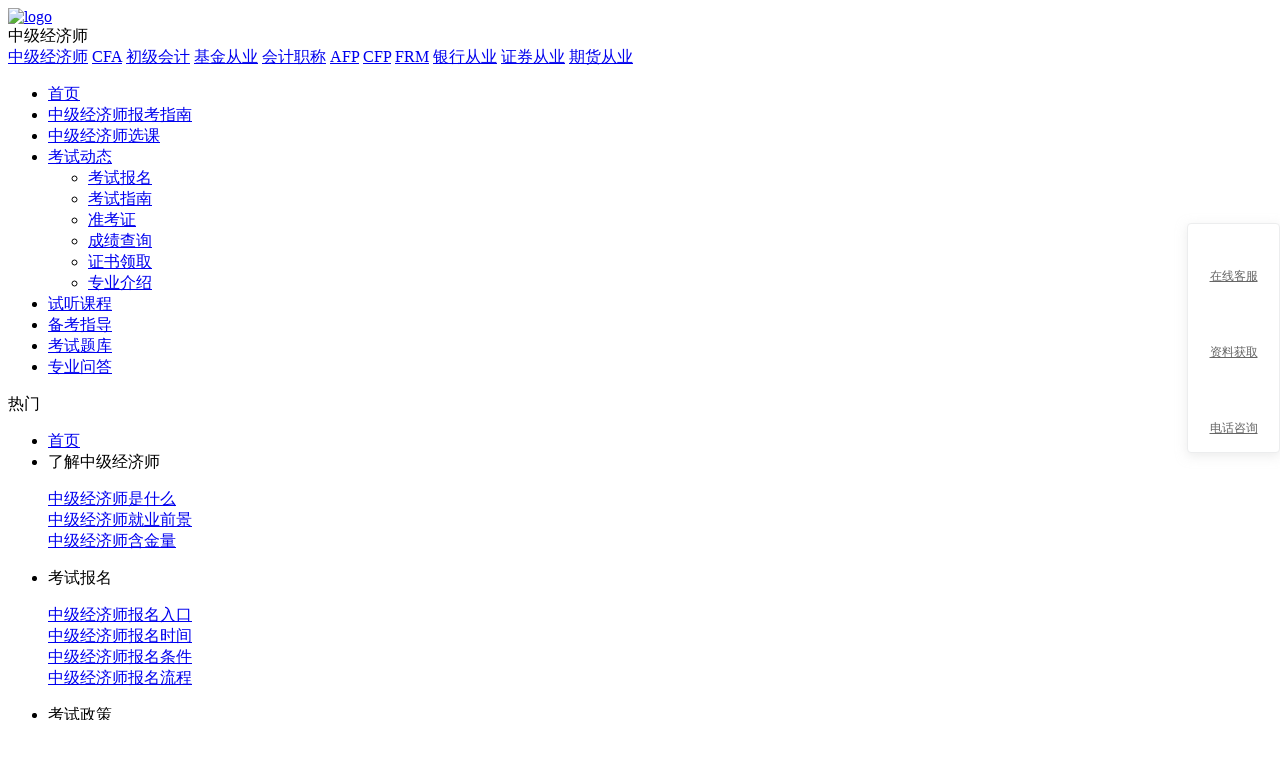

--- FILE ---
content_type: text/html; charset=utf-8
request_url: https://www.huajin.com/jingjishi/bkzn/chaxunshijian.html
body_size: 12455
content:
<!DOCTYPE html>
<html lang="zh-CN">
<head>
    <meta charset="UTF-8">
    <meta http-equiv="X-UA-Compatible" content="IE=edge">
    <meta name="viewport" content="width=device-width, initial-scale=1.0">
    <title>中级经济师成绩查询时间_中级经济师报考指南_华金教育</title>
    <meta name="keywords" content="中级经济师成绩查询时间,中级经济师成绩查询"/>
    <meta name="description" content="2025年度中级经济师考试成绩在考后1-2个月公布，准备参加2025年中级经济师考试的考生们，在考后需耐心等待，华金了解具体成绩查询时间后会第一时间公布。"/>
    <meta http-equiv="Content-Type" content="text/html"/>
    <meta http-equiv="Cache-Control" content="no-transform "/>
    <meta http-equiv="Cache-Control" content="no-siteapp"/>
    <meta name="applicable-device" content="pc,mobile">
    
	<link rel="shortcut icon" href="/img/favicon.ico"/>
    <link rel="bookmark" href="/img/favicon.ico" type="image/x-icon"/>
	<!-- <link rel="stylesheet" href="https://alcdn001.huajin.com/pro/web/front-jingjishi/v1.4.0/stylesheets/reset.css"> -->
	<link rel="stylesheet" href="https://alcdn001.huajin.com/pro/web/front-jingjishi/v1.4.0/stylesheets/topic/common.css">
	<link rel="stylesheet" href="https://alcdn001.huajin.com/pro/web/front-jingjishi/v1.4.0/stylesheets/topic/info.css">
  <link rel="stylesheet" href="https://alcdn001.huajin.com/pro/web/front-jingjishi/v1.4.0/stylesheets/registerModal.css">
<link rel="stylesheet" href="https://alcdn001.huajin.com/pro/web/static/huajinjinkao/captcha/css/verify.css">
   <style>
        table.noBorderTable td,
        table.noBorderTable th,
        table.noBorderTable caption {
            border: 1px dashed #ddd !important
        }

        table {
            margin-bottom: 10px;
            border-collapse: collapse;
            display: table;
        }

        td,
        th {
            padding: 5px 10px;
            border: 1px solid #DDD;
        }

        caption {
            border: 1px dashed #DDD;
            border-bottom: 0;
            padding: 3px;
            text-align: center;
        }

        th {
            border-top: 1px solid #BBB;
            background-color: #F7F7F7;
        }

        table tr.firstRow th {
            border-top-width: 2px;
        }

        .ue-table-interlace-color-single {
            background-color: #fcfcfc;
        }

        .ue-table-interlace-color-double {
            background-color: #f7faff;
        }

        td p {
            margin: 0;
            padding: 0;
        }

        .menu dt a:hover {
            color: rgba(234,66,90,1);
        }

        .detail-qr {
            width: 100%;
        }
        .detail-qr img{
            width: 100%;
            height: 100%;
        }
        .from-div{
          display: flex;
          justify-content:center;
          align-items: center;
          width: 100%;
          margin-bottom: 20px;
        }
        .from-div .form2{
          width: 760px;
          height: 450px;
        }
        .from-div .form-one{
          width: 758px;
          height: 298px;
          margin-top: 125px;
        }
        .from-div .major,
        #phone_2,
        .from-div .verification-code,
        .from-div .register-button{
          width: 433px;
          height: 45px;
        }
        #phone_2{
          outline: none;
          height: 45px;
          border:1px solid #cccccc;
        }
        .from-div .register-button{
          letter-spacing: 8px;
          font-size: 28px;
          height: 54px;
          border-radius: 27px;
        }
        .sideform .reference::before {
        background-image: url(https://alcdn001.huajin.com/pro/web/front-jingjishi/v1.4.0/img/topic/icon_data@2x.png);
        }
        .cube .bk-guide::before {
        background-image: url(https://alcdn001.huajin.com/pro/web/front-jingjishi/v1.4.0/img/topic/icon_data@2x.png);
        }
        .form-box{
            overflow: hidden;
            display: flex;
            align-items: center;
            justify-content: space-between;
            margin-top: 30px;
        }
        .sideform .form2 {
          background: url('https://alcdn001.huajin.com/pro/web/front-jingjishi/v1.4.0/img/normal/form5.png?v=2') no-repeat;
            background-size: contain;
        }
        .sideform .form2{
            height:300px;
        }
        .sideform .form-one{
          width: 300px;
          height: 210px;
          margin-top: 69px;
        }
       
        .sideform .province,
        .sideform .verification-code,
        .sideform .register-button,
        .sideform .major,
        .sideform #phone,.sideform #phone_1{
          width: 213px;
          height: 34px;
          font-size: 12px;
          padding-left: 2px;
        }
        .sideform .register-button{
          font-size: 16px;
          line-height: 26px;
          height: 36px;
        }
        .sideform .verification{
            width: 102px;
            font-size: 12px;
        }
        .sideform .verification-code .btn{
            width: 90px;
            font-size: 12px;
            line-height: 16px;
        }
        .tabGuide td i {
  background-image: url("https://alcdn001.huajin.com/pro/web/front-jingjishi/v1.4.0/img/normal/style.png");
  background-repeat: no-repeat
}

.tabGuide {
  width: 100%;
  background: #dcdcdc;
}

.tabGuide td {
  background: #fff;
  padding: 5px 0;
  text-align: center;
  font-size: 16px;
  /* border: none; */
}
.tabGuide td p{
  font-style: normal;
  font-weight: 400;
  font-size: 16px;
}
.tabGuide td p::before{
 display: none;
}

.tabGuide td i {
  width: 34px;
  height: 34px;
  display: block;
  margin: 0 auto;
}

.tabGuide td i.iA {
  background-position: -40px -80px;
}

.tabGuide td i.iB {
  background-position: -80px -80px;
}

.tabGuide td i.iC {
  background-position: -120px -80px;
}

.tabGuide td i.iD {
  background-position: -160px -80px;
}

.tabGuide td i.iE {
  background-position: 0px -120px;
}

.tabGuide td i.iF {
  background-position: -40px -120px;
}

.tabGuide td i.iG {
  background-position: -80px -120px;
}

.tabGuide td i.iH {
  background-position: -120px -120px;
}

.tabGuide td i.iI {
  background-position: -160px -120px;
}

.tabGuide td p {
  margin-top: 7px;
  margin-bottom: 0px;
}

.tabGuide td p:hover {
  color: red;
}
 /*底部悬浮表单*/
        .bot{
          width: 1900px;
          margin: 0 auto;
          position: fixed;
          z-index: 999;
          right: 0;
          left: 0;
          bottom: 0;
        }
        .bottom_float {
          background: url("../../img/normal/foot-banner-v2.png") no-repeat center;
            height: 140px;
            margin: 0 auto;
            cursor: pointer;
        }
        .bottomSpace {
            /* padding: 60px 0 100px 0; */
            height: auto;
        }
        .close-btn {
            position: absolute;
            right: 60px;
            bottom: 50px;
            cursor: pointer;
            z-index: 22;
            
        }
        .right,.pop-news{
          display:none ;
        }
       

    </style>
    <link rel="stylesheet" href="https://alcdn001.huajin.com/pro/web/front-jingjishi/v1.4.0/stylesheets/topic/commonPcNew.css">
</head>
<body class="bottomSpace">
    
    <!-- 头部 -->
    <!-- 头部 -->
<div class="header bg-white">
  <div class="logo-search">
    <div class="channel-header">
      <a href="https://www.huajin.com/jingjishi/" target="_blank" class="logo" style="height: auto">
        <img src="https://alcdn001.huajin.com/pro/web/front-jingjishi/v1.3.23/img/topic/logo@2x.png" alt="logo"></a>
      <div class="channelDrop">
        <div class="channelList">中级经济师</div>
        <div id="prosub4">
          <div class="gfl1">
            <div class="navbody1">
              <a class="a2" href="https://www.huajin.com/jingjishi/" target="_blank">中级经济师</a>
              <a class="a2" href="https://cfa.huajin.com/" target="_blank">CFA</a>
              <a class="a2" href="https://www.huajin.com/cjkuaiji/" target="_blank">初级会计</a>
              <a class="a2" href="https://jijin.huajin.com/" target="_blank">基金从业</a>
              <a class="a2" href="https://www.huajin.com/category/15-1.html" target="_blank" rel="nofollow">会计职称</a>
              <a class="a2" href="https://www.huajin.com/category/5-1.html" target="_blank" rel="nofollow">AFP</a>
              <a class="a2" href="https://www.huajin.com/category/6-1.html" target="_blank" rel="nofollow">CFP</a>
              <a class="a2" href="https://www.huajin.com/category/7-1.html" target="_blank" rel="nofollow">FRM</a>
              <a class="a2" href="https://www.huajin.com/category/17-1.html" target="_blank" rel="nofollow">银行从业</a>
              <a class="a2" href="https://www.huajin.com/category/13-1.html" target="_blank" rel="nofollow">证券从业</a>
              <a class="a2" href="https://www.huajin.com/category/14-1.html" target="_blank" rel="nofollow">期货从业</a>
            </div>
          </div>
        </div>
      </div>
    </div>
  </div>
</div>

<!-- 顶部导航 -->
<header>
  <div class="main">
    <ul class="nav">
      <li class="active">
        <a href="https://www.huajin.com/jingjishi/">首页</a>
      </li>
      <li>
        <a href="/jingjishi/bkzn.html" target="_blank">中级经济师报考指南</a>
      </li>
      <li>
        <a href="https://huajin.com/category/16-1.html" rel="nofollow" target="_blank">中级经济师选课</a>
      </li>
      <li>
        <a href="javascript:void(0);">考试动态</a>
        <ul class="se-nav">                                               
          <li><a href="/jingjishi/ksbm/" target="_blank">考试报名</a></li>  
          <li><a href="/jingjishi/kszn/" target="_blank">考试指南</a></li>                  
          <li><a href="/jingjishi/zkz/" target="_blank">准考证</a></li>
          <li><a href="/jingjishi/cjcx/"  target="_blank">成绩查询</a></li>                
          <li><a href="/jingjishi/bkzd/zslq/" target="_blank">证书领取</a></li>                
          <li><a href="/jingjishi/zyjs/" target="_blank">专业介绍</a></li>            
        </ul> 
      </li>
      <li>
        <a href="https://www.huajin.com/study/normal.html#/myVideo?goodsId=&courseId=0b77fe4dbda14e85859b28e05bf375b1&wareId=5ff4a3320a674eaf92bc459c86ad1da0&chapterId=1e69564ff2d74ac39cd7ac5e297570e8&chapterName=%E7%AC%AC1%E7%AB%A0%20%E7%A4%BE%E4%BC%9A%E4%B8%BB%E4%B9%89%E5%9F%BA%E6%9C%AC%E7%BB%8F%E6%B5%8E%E5%88%B6%E5%BA%A6" rel="nofollow" target="_blank">试听课程</a>
      </li>
      <li>
        <a href="/jingjishi/bkzd/" target="_blank">备考指导</a>
      </li>
      <li>
        <a href="/jingjishi/stzx/" target="_blank">考试题库</a>
      </li>
      <li>
        <a href="/jingjishi/bkzd/wenda/" target="_blank">专业问答</a>
      </li>
    </ul>
    <div class="fu">热门</div>
  </div>
</header>
    <div class="w-1200 content">
        <div class="aside-left">
            <div class="menu">
                <ul>
                    
                        
                        <li>
                            <a href="/jingjishi/bkzn.html">
                                <span><em class="icon-navs"></em> 首页</span>
                            </a>
                        </li>
                        
                    
                        
                        <li>
                            <span><em class="icon-navs"></em> 了解中级经济师<i class="icon"></i></span>
                            <dl>
                                
                                <dt class="">
                                    <a 
                                    rel="" 
                                    href="/jingjishi/bkzn/shishenme.html">中级经济师是什么</a>
                                </dt>
                                
                                <dt class="">
                                    <a 
                                    rel="" 
                                    href="/jingjishi/bkzn/jiuyeqianjing.html">中级经济师就业前景</a>
                                </dt>
                                
                                <dt class="">
                                    <a 
                                    rel="" 
                                    href="/jingjishi/bkzn/hanjinliang.html">中级经济师含金量</a>
                                </dt>
                                
                            </dl>
                        </li>
                        
                    
                        
                        <li>
                            <span><em class="icon-navs"></em> 考试报名<i class="icon"></i></span>
                            <dl>
                                
                                <dt class="">
                                    <a 
                                    rel="" 
                                    href="/jingjishi/bkzn/baomingrukou.html">中级经济师报名入口</a>
                                </dt>
                                
                                <dt class="">
                                    <a 
                                    rel="" 
                                    href="/jingjishi/news-8929.html">中级经济师报名时间</a>
                                </dt>
                                
                                <dt class="">
                                    <a 
                                    rel="" 
                                    href="/jingjishi/bkzn/baomingtiaojian.html">中级经济师报名条件</a>
                                </dt>
                                
                                <dt class="">
                                    <a 
                                    rel="" 
                                    href="/jingjishi/bkzn/baomingliucheng.html">中级经济师报名流程</a>
                                </dt>
                                
                            </dl>
                        </li>
                        
                    
                        
                        <li>
                            <span><em class="icon-navs"></em> 考试政策<i class="icon"></i></span>
                            <dl>
                                
                                <dt class="">
                                    <a 
                                    rel="" 
                                    href="/jingjishi/bkzn/kaoshishijian.html">中级经济师考试时间 </a>
                                </dt>
                                
                                <dt class="">
                                    <a 
                                    rel="" 
                                    href="/jingjishi/bkzn/kaoshikemu.html">中级经济师考试科目</a>
                                </dt>
                                
                                <dt class="">
                                    <a 
                                    rel="" 
                                    href="/jingjishi/bkzn/kaoshitixing.html">中级经济师考试题型</a>
                                </dt>
                                
                                <dt class="">
                                    <a 
                                    rel="" 
                                    href="/jingjishi/bkzn/kaoshifangshi.html">中级经济师考试方式</a>
                                </dt>
                                
                                <dt class="">
                                    <a 
                                    rel="" 
                                    href="/jingjishi/bkzn/kaoshijiaocai.html">中级经济师考试教材</a>
                                </dt>
                                
                                <dt class="">
                                    <a 
                                    rel="" 
                                    href="/jingjishi/bkzn/kaoshidagang.html">中级经济师考试大纲</a>
                                </dt>
                                
                            </dl>
                        </li>
                        
                    
                        
                        <li>
                            <span><em class="icon-navs"></em> 复习备考<i class="icon"></i></span>
                            <dl>
                                
                                <dt class="">
                                    <a 
                                    rel="" 
                                    href="https://jingjishi.huajin.com/jingjishi/79-80.html">中级经济师名师指导</a>
                                </dt>
                                
                                <dt class="">
                                    <a 
                                    rel="nofollow" 
                                    href="http://www.huajinjinkao.com/zjxintgpc/index.htm">中级经济师辅导课程</a>
                                </dt>
                                
                            </dl>
                        </li>
                        
                    
                        
                        <li>
                            <span><em class="icon-navs"></em> 打印准考证<i class="icon"></i></span>
                            <dl>
                                
                                <dt class="">
                                    <a 
                                    rel="" 
                                    href="/jingjishi/bkzn/dayinrukou.html">中级经济师准考证打印入口</a>
                                </dt>
                                
                                <dt class="">
                                    <a 
                                    rel="" 
                                    href="/jingjishi/bkzn/dayinshijian.html">中级经济师准考证打印时间</a>
                                </dt>
                                
                                <dt class="">
                                    <a 
                                    rel="" 
                                    href="/jingjishi/bkzn/dayinzhuyishixiang.html">中级经济师准考证打印注意事项</a>
                                </dt>
                                
                            </dl>
                        </li>
                        
                    
                        
                        <li>
                            <span><em class="icon-navs"></em> 成绩管理<i class="icon"></i></span>
                            <dl>
                                
                                <dt class="nav-active">
                                    <a 
                                    rel="" 
                                    href="/jingjishi/bkzn/chaxunshijian.html">中级经济师成绩查询时间</a>
                                </dt>
                                
                                <dt class="">
                                    <a 
                                    rel="" 
                                    href="/jingjishi/bkzn/chaxunrukou.html">中级经济师成绩查询入口</a>
                                </dt>
                                
                                <dt class="">
                                    <a 
                                    rel="" 
                                    href="/jingjishi/bkzn/hegebiaozhun.html">中级经济师成绩合格标准</a>
                                </dt>
                                
                                <dt class="">
                                    <a 
                                    rel="" 
                                    href="/jingjishi/bkzn/chengjiguanli.html">中级经济师成绩管理</a>
                                </dt>
                                
                                <dt class="">
                                    <a 
                                    rel="" 
                                    href="/jingjishi/bkzn/chengjifuhe.html">中级经济师成绩复核</a>
                                </dt>
                                
                            </dl>
                        </li>
                        
                    
                        
                        <li>
                            <span><em class="icon-navs"></em> 合格证书<i class="icon"></i></span>
                            <dl>
                                
                                <dt class="">
                                    <a 
                                    rel="" 
                                    href="/jingjishi/bkzn/dianzizhengshuxiazai.html">中级经济师电子证书下载</a>
                                </dt>
                                
                                <dt class="">
                                    <a 
                                    rel="" 
                                    href="/jingjishi/bkzn/zhengshuyangben.html">中级经济师证书样本</a>
                                </dt>
                                
                                <dt class="">
                                    <a 
                                    rel="" 
                                    href="/jingjishi/bkzn/zhengshulingqu.html">中级经济师证书领取</a>
                                </dt>
                                
                            </dl>
                        </li>
                        
                    
                </ul>
            </div>
            <div class="guide">
              <div class="guide-title">
                  <i class="i-left"></i>
                  <span>报考指南</span>
                  <i class="i-right"></i>
              </div>
              <ul class="guide-list">
                
                  <li>
                      <i class="index">1</i>
                      <span class="desp">参加考试</span>
                      <span class="date-desp">2025年11月1日~11月2日</span>
                  </li>
                
                  <li>
                      <i class="index">2</i>
                      <span class="desp">报名时间</span>
                      <span class="date-desp">8月中旬报名</span>
                  </li>
                
                  <li>
                      <i class="index">3</i>
                      <span class="desp">新教材发布</span>
                      <span class="date-desp">预计7月中上旬</span>
                  </li>
                
                  <li>
                      <i class="index">4</i>
                      <span class="desp">准考证打印</span>
                      <span class="date-desp">考前1周左右</span>
                  </li>
                
                  <li>
                      <i class="index">5</i>
                      <span class="desp">成绩查询</span>
                      <span class="date-desp">预计12月中下旬</span>
                  </li>
                
                  <li>
                      <i class="index">6</i>
                      <span class="desp">证书领取</span>
                      <span class="date-desp">预计4月份</span>
                  </li>
                
              </ul>
          </div>

            <!-- 侧边栏推荐 -->
<aside class="recommond-info">
  <ul class="recommond-ul">
    <li class="sideform">
      <p class="reference">备考资料</p>
      <div class="form2">
  <div class="form-one">
    <select class="major" id="subject_1">
     <option value="工商管理">工商管理</option>
     <option value="农业经济">农业经济</option>
     <option value="财政税收">财政税收</option>
     <option value="金融">金融</option>
     <option value="保险">保险</option>
     <option value="运输经济">运输经济</option>
     <option value="人力资源管理">人力资源管理</option>
     <option value="旅游经济">旅游经济</option>
     <option value="建筑与房地产经济">建筑与房地产经济</option>
     <option value="知识产权">知识产权</option>
    </select>
    <input class="verification-code" type="text" id="username_1" name="username" placeholder="请输入姓名">
    <input maxlength="11" type="tel" id="phone_1" name="phone" placeholder="请输入手机号">
    <!-- <div class="verification-code">
      <input class="verification" maxlength="6" type="text" id="verification_1" name="verification" placeholder="请输入验证码">
      <input class="btn able" type="button" value="获取验证码" id="get_sms_1" />
      <input class="btn" type="button" value="120秒后再获取" id="countdowning_1" style="display: none;" />
    </div> -->
    <div class="button-outer">
      <button id="register_button_1" class="register-button"  onclick="submitdata1(subject_1,username_1,phone_1)">一键提交领取</button>
    </div>
  </div>
</div>
<div id="mpanel_pop_1">
</div>
    </li>
    <li class="cube">
      <p class="bk-guide">报考指南</p>
      <div id="jjsedu_zhinan">
        <table cellpadding="0" cellspacing="2" class="tabGuide">
          <tbody>
            <tr>
              <td> <a href="/jingjishi/bkzn.html" target="_blank"> <i class="iA"></i>
                  <p>考试介绍</p>
                </a> </td>
              <td> <a href="/jingjishi/bkzn/baomingshijian.html" target="_blank"> <i class="iB"></i>
                  <p>报名时间</p>
                </a> </td>
              <td> <a href="/jingjishi/bkzn/baomingtiaojian.html" target="_blank"> <i class="iC"></i>
                  <p>报考条件</p>
                </a> </td>
            </tr>
            <tr>
              <td> <a href="/jingjishi/bkzn/baomingshijian.html" target="_blank"> <i class="iD"></i>
                  <p>考试时间</p>
                </a> </td>
              <td> <a href="/jingjishi/bkzn/kaoshikemu.html" target="_blank"> <i class="iE"></i>
                  <p>考试科目</p>
                </a> </td>
              <td> <a href="/jingjishi/bkzn/chaxunshijian.html" target="_blank"> <i class="iF"></i>
                  <p>成绩查询</p>
                </a> </td>
            </tr>
            <tr>
              <td> <a href="/jingjishi/bkzn/chengjiguanli.html" target="_blank"> <i class="iG"></i>
                  <p>成绩管理</p>
                </a> </td>
              <td> <a href="/jingjishi/bkzn/hegebiaozhun.html" target="_blank"> <i class="iH"></i>
                  <p>合格标准</p>
                </a> </td>
              <td> <a href="/jingjishi/bkzn/kaoshidagang.html" target="_blank"> <i class="iI"></i>
                  <p>教材大纲</p>
                </a> </td>
            </tr>
          </tbody>
        </table>
      </div>
    </li>

    <li>
      <p class="appointment">报考预约</p>
      <img class="appointment-img" src="https://alcdn001.huajin.com/pro/web/front-jingjishi/v1.4.0/img/topic/jjs_bkyynew1.png" alt="报考预约">
    </li>
    <li>
      <p class="live">直播预约</p>
      <img class="live-img" src="https://alcdn001.huajin.com/pro/web/front-jingjishi/v1.4.0/img/topic/jjs_zbyy2.png" alt="直播预约">
    </li>
    <li>
      <p class="data">领取资料</p>
      <img class="data-img" src="https://alcdn001.huajin.com/pro/web/front-jingjishi/v1.4.0/img/topic/jjs_lqzl2.png" alt="领取资料">
    </li>
  </ul>


  

    <div class="right ">
      <div class="right-side">
        <div class="data-wrap">
          <div class="header-wrap">
            <h3 class="title">资料专区</h3>
            <!-- <a class="more-btn" href="https://www.gaodun.com/jjs/ziliao" target="_blank">领取更多</a> -->
          </div>
          <div class="right_nav">
            <ul>
              <li class="active"><a>资料下载</a></li>
              <li><a>历年真题</a></li>
            </ul>
          </div>
        
          <div class="qie1">
            <div class="right_content">
              <ul>
                
                  
                <li>
                  <div class="left1">
                    <img src="https://alcdn001.huajin.com/pro/web/front-jingjishi/v1.4.0/img/normal/newImg/icon5.png" alt="中级经济师《金融》易混考点汇总">
                    <div class="wen">
                      <p>中级经济师《金融》易混考点汇总</p>
                      <span>已下载503份</span>
                    </div>
                  </div>
                  <div class="right1" onclick="popup('登录下载', 'https://alcdn001.huajin.com/pro/2023/041/23/84f3e2b22502495c829d89bb5cc37b8d.pdf')">
                    <a href="javascript:void(0);"><img src="https://alcdn001.huajin.com/pro/web/front-jingjishi/v1.4.0/img/normal/newImg/icon9.png" alt="点击下载"></a>
                  </div>
                </li>
                
                <li>
                  <div class="left1">
                    <img src="https://alcdn001.huajin.com/pro/web/front-jingjishi/v1.4.0/img/normal/newImg/icon5.png" alt="中级经济师《工商管理》思维导图汇总">
                    <div class="wen">
                      <p>中级经济师《工商管理》思维导图汇总</p>
                      <span>已下载635份</span>
                    </div>
                  </div>
                  <div class="right1" onclick="popup('登录下载', 'https://alcdn001.huajin.com/pro/2023/041/22/755ce519e77e4df4ac2f73f53ec1f2d0.pdf')">
                    <a href="javascript:void(0);"><img src="https://alcdn001.huajin.com/pro/web/front-jingjishi/v1.4.0/img/normal/newImg/icon9.png" alt="点击下载"></a>
                  </div>
                </li>
                
                <li>
                  <div class="left1">
                    <img src="https://alcdn001.huajin.com/pro/web/front-jingjishi/v1.4.0/img/normal/newImg/icon5.png" alt="中级经济师《经济基础知识》高频考点汇总">
                    <div class="wen">
                      <p>中级经济师《经济基础知识》高频考点汇总</p>
                      <span>已下载931份</span>
                    </div>
                  </div>
                  <div class="right1" onclick="popup('登录下载', 'https://alcdn001.huajin.com/pro/2023/041/22/d4d6d918809b4774a0f7392210607257.pdf')">
                    <a href="javascript:void(0);"><img src="https://alcdn001.huajin.com/pro/web/front-jingjishi/v1.4.0/img/normal/newImg/icon9.png" alt="点击下载"></a>
                  </div>
                </li>
                
                <li>
                  <div class="left1">
                    <img src="https://alcdn001.huajin.com/pro/web/front-jingjishi/v1.4.0/img/normal/newImg/icon5.png" alt="中级经济师《经济基础知识》教材变动">
                    <div class="wen">
                      <p>中级经济师《经济基础知识》教材变动</p>
                      <span>已下载792份</span>
                    </div>
                  </div>
                  <div class="right1" onclick="popup('登录下载', 'https://alcdn001.huajin.com/pro/2023/061/27/09a6457120a94fc79e35170dda130974.pdf')">
                    <a href="javascript:void(0);"><img src="https://alcdn001.huajin.com/pro/web/front-jingjishi/v1.4.0/img/normal/newImg/icon9.png" alt="点击下载"></a>
                  </div>
                </li>
                
                <li>
                  <div class="left1">
                    <img src="https://alcdn001.huajin.com/pro/web/front-jingjishi/v1.4.0/img/normal/newImg/icon5.png" alt="中级经济师《人力资源管理专业知识和实务》教材变动">
                    <div class="wen">
                      <p>中级经济师《人力资源管理专业知识和实务》教材变动</p>
                      <span>已下载314份</span>
                    </div>
                  </div>
                  <div class="right1" onclick="popup('登录下载', 'https://alcdn001.huajin.com/pro/2023/061/27/ff442ed6ad0843a7af44c1d07388998f.pdf')">
                    <a href="javascript:void(0);"><img src="https://alcdn001.huajin.com/pro/web/front-jingjishi/v1.4.0/img/normal/newImg/icon9.png" alt="点击下载"></a>
                  </div>
                </li>
                
                
              
              </ul>
            </div>
            <div class="right_content" style="display: none">
              <ul>
                
                  
                <li>
                  <div class="left1">
                    <img src="https://alcdn001.huajin.com/pro/web/front-jingjishi/v1.4.0/img/normal/newImg/icon5.png" alt="2024年中级经济师《经济基础》（11.16下午卷）答案解析">
                    <div class="wen">
                      <p>2024年中级经济师《经济基础》（11.16下午卷）答案解析</p>
                      <span>已下载2024份</span>
                    </div>
                  </div>
                  <div class="right1" onclick="popup('登录下载', 'https://alcdn001.huajin.com/pro/2024/12/19/ba79c8be7b654cacb751e2ec3439acff.pdf')">
                    <a href="javascript:void(0);"><img src="https://alcdn001.huajin.com/pro/web/front-jingjishi/v1.4.0/img/normal/newImg/icon9.png" alt="点击下载"></a>
                  </div>
                </li>
                
                <li>
                  <div class="left1">
                    <img src="https://alcdn001.huajin.com/pro/web/front-jingjishi/v1.4.0/img/normal/newImg/icon5.png" alt="2024年中级经济师《经济基础》（11.16上午卷）答案解析">
                    <div class="wen">
                      <p>2024年中级经济师《经济基础》（11.16上午卷）答案解析</p>
                      <span>已下载2026份</span>
                    </div>
                  </div>
                  <div class="right1" onclick="popup('登录下载', 'https://alcdn001.huajin.com/pro/2024/12/18/9dbeab236de545d189afdbba50f8f29f.pdf')">
                    <a href="javascript:void(0);"><img src="https://alcdn001.huajin.com/pro/web/front-jingjishi/v1.4.0/img/normal/newImg/icon9.png" alt="点击下载"></a>
                  </div>
                </li>
                
                <li>
                  <div class="left1">
                    <img src="https://alcdn001.huajin.com/pro/web/front-jingjishi/v1.4.0/img/normal/newImg/icon5.png" alt="2023年中级经济师补考《金融》真题及答案">
                    <div class="wen">
                      <p>2023年中级经济师补考《金融》真题及答案</p>
                      <span>已下载1094份</span>
                    </div>
                  </div>
                  <div class="right1" onclick="popup('登录下载', 'https://alcdn001.huajin.com/pro/2023/041/22/f6005efbbc984d5db341249a881e6b3a.pdf')">
                    <a href="javascript:void(0);"><img src="https://alcdn001.huajin.com/pro/web/front-jingjishi/v1.4.0/img/normal/newImg/icon9.png" alt="点击下载"></a>
                  </div>
                </li>
                
                <li>
                  <div class="left1">
                    <img src="https://alcdn001.huajin.com/pro/web/front-jingjishi/v1.4.0/img/normal/newImg/icon5.png" alt="2023年4月8日中级经济师补考《工商管理》真题及答案">
                    <div class="wen">
                      <p>2023年4月8日中级经济师补考《工商管理》真题及答案</p>
                      <span>已下载713份</span>
                    </div>
                  </div>
                  <div class="right1" onclick="popup('登录下载', 'https://alcdn001.huajin.com/pro/2023/041/22/4a6bee5a07b44b628039afe71bf23b94.pdf')">
                    <a href="javascript:void(0);"><img src="https://alcdn001.huajin.com/pro/web/front-jingjishi/v1.4.0/img/normal/newImg/icon9.png" alt="点击下载"></a>
                  </div>
                </li>
                
                <li>
                  <div class="left1">
                    <img src="https://alcdn001.huajin.com/pro/web/front-jingjishi/v1.4.0/img/normal/newImg/icon5.png" alt="2022年中级经济师《知识产权》考试真题答案及解析">
                    <div class="wen">
                      <p>2022年中级经济师《知识产权》考试真题答案及解析</p>
                      <span>已下载456份</span>
                    </div>
                  </div>
                  <div class="right1" onclick="popup('登录下载', 'https://alcdn001.huajin.com/pro/2023/041/23/ebc4bccea9d4437593ba07ee43de63ca.pdf')">
                    <a href="javascript:void(0);"><img src="https://alcdn001.huajin.com/pro/web/front-jingjishi/v1.4.0/img/normal/newImg/icon9.png" alt="点击下载"></a>
                  </div>
                </li>
                
                
              </ul>
            </div>
          </div>
        </div>
      </div>
    </div>

    <div class="pop-news">
      <h4>热门标签</h4>
      <div class="hrline"></div>
       <ul class="hot-label">
          <li><a href="/jingjishi/ksbm/bmrk/" target="_blank">报名入口</a></li>
          <li><a href="/jingjishi/ksbm/bmsj/" target="_blank">报名时间</a></li>
          <li><a href="/jingjishi/ksbm/bmtj/" target="_blank">报名条件</a></li>
          <li><a href="/jingjishi/ksbm/bmlc/" target="_blank">报名流程</a></li>
          <li><a href="/jingjishi/ksbm/bmfy/" target="_blank">报名费用</a></li>
          <li><a href="/jingjishi/zkz/dyrk/" target="_blank">打印入口</a></li>
          <li><a href="/jingjishi/zkz/dysj/" target="_blank">打印时间</a></li>
          <li><a href="/jingjishi/zkz/dylc/" target="_blank">打印流程</a></li>
          <li><a href="/jingjishi/cjcx/cxrk/" target="_blank">查询入口</a></li>
          <li><a href="/jingjishi/cjcx/cxsj/" target="_blank">查询时间</a></li>
          <li><a href="/jingjishi/kszn/kssj/" target="_blank">考试时间</a></li>
          <li><a href="/jingjishi/kszn/kskm/" target="_blank">考试科目</a></li>
          <li><a href="/jingjishi/kszn/ksdd/" target="_blank">考试地点</a></li>
          <li><a href="/jingjishi/kszn/ksjc/" target="_blank">考试教材</a></li>
          <li><a href="/jingjishi/kszn/kstx/" target="_blank">考试题型</a></li>
          <li><a href="/jingjishi/kszn/ksdg/" target="_blank">考试大纲</a></li>
       </ul>
 
    </div>

</aside>

<script>
  window.onload = function () {
    // 侧边栏图片点击
    $('.recommond-ul').on('click', 'li', function (e) {
      let clickIndex = $(this).index()
      if (clickIndex === 0) {
        javascript: void(0);
      }else if(clickIndex === 1) {
        javascript: void(0);
      }else if (clickIndex === 2) {
        // g=10063691 : 分组客服id
        $('.self-mask3, .self-panel3').show()

      } else if (clickIndex === 3) {
        // from 'common.js' 
        $('.self-mask5, .self-panel5').show()
      } else if (clickIndex === 4) {
        // from 'common.js' 
        $('.self-mask4, .self-panel4').show()
      }
    })
  }
</script>
        </div>
        <div class="article">
            <h3 class="article-title">中级经济师成绩查询时间</h3>
           
            <div class="article-content">
                <style>img{vertical-align:bottom;}</style><p>　　<span style="color: #FF0000;">2025年度中级经济师考试成绩在考后1-2个月公布</span>，准备参加2025年中级经济师考试的考生们，在考后需耐心等待，华金了解具体成绩查询时间后会第一时间公布。</p>
                
            </div>
            
            
            <div class="detail-qr" style="display: none;">
                <img src="https://alcdn001.huajin.com/pro/web/front-jingjishi/v1.4.0/img/topic/bkzn-qrcode.png" alt="中级经济师报考指南">
            </div>

            <div class="from-div">
              <div class="form2">
  <div class="form-one">
    <select class="major" id="subject_2">
      <option value="工商管理">工商管理</option>
      <option value="农业经济">农业经济</option>
      <option value="财政税收">财政税收</option>
      <option value="金融">金融</option>
      <option value="保险">保险</option>
      <option value="运输经济">运输经济</option>
      <option value="人力资源管理">人力资源管理</option>
      <option value="旅游经济">旅游经济</option>
      <option value="建筑与房地产经济">建筑与房地产经济</option>
      <option value="知识产权">知识产权</option>
    </select>
    <input class="verification-code" type="text" id="username_2" name="username" placeholder="请输入姓名">
    <input maxlength="11" type="tel" id="phone_2" name="phone" placeholder="请输入手机号">
    <!-- <div class="verification-code">
      <input class="verification" maxlength="6" type="text" id="verification_2" name="verification"
        placeholder="请输入验证码">
      <input class="btn able" type="button" value="获取验证码" id="get_sms_2" />
      <input class="btn" type="button" value="120秒后再获取" id="countdowning_2" style="display: none;" />
    </div> -->
    <div class="button-outer">
      <button id="register_button_2" class="register-button" onclick="submitdata1(subject_2,username_2,phone_2)">一键提交领取</button>
    </div>
  </div>
</div>
<div id="mpanel_pop_2">
</div>
            </div>


            <div style="height: 20px;width: 100%;background: #F9F9FC;"></div>
            
            
            <section class="relative-article">
                <p>相关文章 <span class="icon-small-more"><a target="_blank" href="/jingjishi/cjcx/">更多</a></span></p>
                <ul class="relative-list">
                    
                    <li class="news-item">
                        <span class="news-item-title text-over" newsid="8896">
                            <a target="_blank" href="/jingjishi/news-8896.html">​2024年中级经济师成绩查询指南</a>
                        </span>
                        <span class="news-item-time">2024/12/12</span>
                    </li>
                    
                    <li class="news-item">
                        <span class="news-item-title text-over" newsid="8909">
                            <a target="_blank" href="/jingjishi/news-8909.html">广东佛山·2024年初中级经济师考试合格人员名单公示，共1581人！</a>
                        </span>
                        <span class="news-item-time">2024/12/18</span>
                    </li>
                    
                    <li class="news-item">
                        <span class="news-item-title text-over" newsid="8908">
                            <a target="_blank" href="/jingjishi/news-8908.html">广西·2024年中级经济师考试合格人员名单公布</a>
                        </span>
                        <span class="news-item-time">2024/12/18</span>
                    </li>
                    
                    <li class="news-item">
                        <span class="news-item-title text-over" newsid="8907">
                            <a target="_blank" href="/jingjishi/news-8907.html">广东揭阳·2024年中级经济师考试合格人员名单公示，共188人！</a>
                        </span>
                        <span class="news-item-time">2024/12/18</span>
                    </li>
                    
                    <li class="news-item">
                        <span class="news-item-title text-over" newsid="8906">
                            <a target="_blank" href="/jingjishi/news-8906.html">内蒙古·2024年内蒙古中级经济师考试成绩合格人员公示（共4189人）</a>
                        </span>
                        <span class="news-item-time">2024/12/18</span>
                    </li>
                    
                </ul>
            </section>
            
        </div>
    </div>

    <aside class="aside-fixed-right" style="display: none;">
    <img src="https://alcdn001.huajin.com/pro/web/front-jingjishi/v1.4.0/img/topic/jingjishi_right_fixed.png" alt="中级经济师报名">
    <!-- <span class="panel-close"></span> -->
    <span class="slide-icon right"></span>
    <span class="click-occupy-1"></span>
    <span class="click-occupy-2"></span>
</aside>

    <footer class="pos-rel">
   <!--底部悬浮表单-->
   <!-- <div class="bot">
   <div class="close-btn"></div>
    <div class="bottom_float">
      <form class="formBox">
        <input  class="footerUser" id="username1" type="tel" placeholder="请输入姓名" value=""></input>
        <input maxlength="11" class="footerPhone" id="phone1" type="tel" placeholder="请输入手机号" value=""></input>
        <div class="footerSubmit" onclick="submitdataNew(username1,phone1,'学习资料')">一键领取</div>
      </form>
    </div>
    
  </div> -->
    <div class="footer-grey">
        <div class="footer-info w-1200 pos-rel">
            <p>
                <!-- <li><a href="/aboutUs.html" target="_blank">关于我们</a></li>
                <li><a >联系我们</a></li>
                <li><a >发展历程</a></li> -->
                <a rel="nofollow" href="/aboutUs.html" target="_blank">关于我们</a>
                <i>|</i>
                <a rel="nofollow" href="/aboutUs-6.html" target="_blank">联系我们</a>
                <i>|</i>
                <a rel="nofollow" href="/aboutUs-2.html" target="_blank">发展历程</a>
            </p>
            <p class="company-copyright">
                <span class="location-info">成都市青羊区西货站路6号安格斯恒通中心北塔1215室</span>
                <i>|</i>
                <a href="https://beian.miit.gov.cn/" rel="nofollow" target="_blank" class="copyright">Copyright @2010-2025 huajin.com 蜀ICP备19024834号-1</a>
            </p>
            <div class="qrcodes">
                <div>
                    <img src="https://alcdn001.huajin.com/pro/web/front-jingjishi/v1.4.0/img/topic/zhongji_app_qr@2x.png" alt="中级app下载">
                    <p>中级app</p>
                </div>
                <div>
                    <img src="https://alcdn001.huajin.com/pro/web/front-jingjishi/v1.4.0/img/normal/weixingongzhonghao1_qr@2x.jpeg" alt="华金教育微信公众号">
                    <p>微信公众号</p>
                </div>
            </div>
        </div>
        <div class="gradient-bottom"></div>
    </div>
</footer>

<!-- <script type="text/javascript" charset="utf-8" src="https://op.jiain.net/20001788/10117599.js"></script> -->

<!-- 2022 0429 快商通替换乐语 -->
<script type="text/javascript" src="https://shak60.kuaishang.cn/bs/ks.j?cI=258537&fI=128605" charset="utf-8"></script>
    <div class="self-mask modal-mask self-mask3" style="display:none;">
  <div class="self-panel agreement-panel pos-rel self-panel3" style="display:none;width: 600px">
    <span class="panel-close"></span>
    <div class="form1">
      <div class="form-one" style="height:235px">
        <select class="province" id="city_3">
          <option value="陕西">陕西</option>
          <option value="西安">西安</option>
          <option value="江苏">江苏</option>
          <option value="重庆">重庆</option>
          <option value="山西">山西</option>
          <option value="海南">海南</option>
          <option value="甘肃">甘肃</option>
          <option value="浙江">浙江</option>
          <option value="河南">河南</option>
          <option value="四川">四川</option>
          <option value="湖北">湖北</option>
          <option value="内蒙古">内蒙古</option>
          <option value="贵州">贵州</option>
          <option value="山东">山东</option>
          <option value="新疆">新疆</option>
          <option value="辽宁">辽宁</option>
          <option value="安徽">安徽</option>
          <option value="北京">北京</option>
          <option value="江西">江西</option>
          <option value="福建">福建</option>
          <option value="黑龙江">黑龙江</option>
          <option value="广西">广西</option>
          <option value="湖南">湖南</option>
          <option value="兵团">兵团</option>
          <option value="广东">广东</option>
          <option value="河北">河北</option>
          <option value="吉林">吉林</option>
          <option value="云南">云南</option>
          <option value="青海">青海</option>
          <option value="西藏">西藏</option>
          <option value="上海">上海</option>
          <option value="天津">天津</option>
        </select>
        <input class="verification-code" type="text" id="username_3" name="username" placeholder="请输入姓名">
    <input maxlength="11" type="tel" id="phone_3" name="phone" placeholder="请输入手机号">

    <!-- <div class="verification-code">
      <input class="verification" maxlength="6" type="text" id="verification" name="verification" placeholder="请输入验证码">
      <input class="btn able" type="button" value="获取验证码" id="get_sms" />
      <input class="btn" type="button" value="120秒后再获取" id="countdowning" style="display: none;" />
    </div> -->
    <div class="button-outer">
      <button id="register_button" class="register-button" onclick="submitdata(city_3,username_3,phone_3)">获取查询结果</button>
    </div>
      </div>
    </div>
  </div>
</div>
<div id="mpanel_pop_3">
</div>
    <div class="self-mask modal-mask self-mask4" style="display:none;"></div>
<div class="self-panel agreement-panel self-panel4" style="display:none;width: 600px">
  <span class="panel-close"></span>
  <div class="form2" style="height:360px">
    <div class="form-one">
      <select class="major" id="subject_4">
        <option value="工商管理">工商管理</option>
        <option value="农业经济">农业经济</option>
        <option value="财政税收">财政税收</option>
        <option value="金融">金融</option>
        <option value="保险">保险</option>
        <option value="运输经济">运输经济</option>
        <option value="人力资源管理">人力资源管理</option>
        <option value="旅游经济">旅游经济</option>
        <option value="建筑与房地产经济">建筑与房地产经济</option>
        <option value="知识产权">知识产权</option>
      </select>
      <input class="verification-code" type="text" id="username_4" name="username" placeholder="请输入姓名">
      <input maxlength="11" type="tel" id="phone_4" name="phone" placeholder="请输入手机号">
      <!-- <div class="verification-code">
        <input class="verification" maxlength="6" type="text" id="verification_4" name="verification"
          placeholder="请输入验证码">
        <input class="btn able" type="button" value="获取验证码" id="get_sms_4" />
        <input class="btn" type="button" value="120秒后再获取" id="countdowning_4" style="display: none;" />
      </div> -->
      <div class="button-outer">
        <button id="register_button_4" class="register-button" onclick="submitdata1(subject_4,username_4,phone_4)">一键提交领取</button>
      </div>
    </div>
  </div>
</div>
</div>
<div id="mpanel_pop_4">
</div>
    <div class="self-mask modal-mask self-mask5" style="display:none;">
  <div class="self-panel agreement-panel pos-rel self-panel5" style="display:none;width: 600px">
    <span class="panel-close"></span>
    <div class="form1">
      <div class="form-one" style="height:235px">
        <select class="province" id="city_5">
          <option value="陕西">陕西</option>
          <option value="西安">西安</option>
          <option value="江苏">江苏</option>
          <option value="重庆">重庆</option>
          <option value="山西">山西</option>
          <option value="海南">海南</option>
          <option value="甘肃">甘肃</option>
          <option value="浙江">浙江</option>
          <option value="河南">河南</option>
          <option value="四川">四川</option>
          <option value="湖北">湖北</option>
          <option value="内蒙古">内蒙古</option>
          <option value="贵州">贵州</option>
          <option value="山东">山东</option>
          <option value="新疆">新疆</option>
          <option value="辽宁">辽宁</option>
          <option value="安徽">安徽</option>
          <option value="北京">北京</option>
          <option value="江西">江西</option>
          <option value="福建">福建</option>
          <option value="黑龙江">黑龙江</option>
          <option value="广西">广西</option>
          <option value="湖南">湖南</option>
          <option value="兵团">兵团</option>
          <option value="广东">广东</option>
          <option value="河北">河北</option>
          <option value="吉林">吉林</option>
          <option value="云南">云南</option>
          <option value="青海">青海</option>
          <option value="西藏">西藏</option>
          <option value="上海">上海</option>
          <option value="天津">天津</option>
        </select>
        <input class="verification-code" type="text" id="username_5" name="username" placeholder="请输入姓名">
        <input maxlength="11" type="tel" id="phone_5" name="phone" placeholder="请输入手机号">
        <!-- <div class="verification-code">
          <input class="verification" maxlength="6" type="text" id="verification_5" name="verification"
            placeholder="请输入验证码">
          <input class="btn able" type="button" value="获取验证码" id="get_sms_5" />
          <input class="btn" type="button" value="120秒后再获取" id="countdowning_5" style="display: none;" />
        </div> -->
        <div class="button-outer">
          <button id="register_button_5" class="register-button" onclick="submitdata(city_5,username_5,phone_5)">获取查询结果</button>
        </div>
      </div>
    </div>
  </div>
</div>
<div id="mpanel_pop_5">
</div>
    <style>
  .rightFloatNav {
    width: 93px;
    margin-top: -137px;
    position: fixed;
    top: 50%;
    right: 0;
    z-index: 99;
    font: 14px/1.5 "Microsoft YaHei", "\5FAE\8F6F\96C5\9ED1,\9ED1\4F53", "Heiti SC", tahoma, arial, Hiragino Sans GB, "\5B8B\4F53", sans-serif;
    color: #666;
  }

  .rightFloatNav .rightFloatNav-list,
  .rightFloatNav .rf-returnTop {
    background: #fff;
    border: 1px solid #ecedee;
    -webkit-border-radius: 4px;
    -moz-border-radius: 4px;
    border-radius: 4px;
    -webkit-box-shadow: 0 3px 11px rgba(217, 217, 217, .5);
    -moz-box-shadow: 0 3px 11px rgba(217, 217, 217, .5);
    box-shadow: 0 3px 11px rgba(217, 217, 217, .5);
    padding: 0;
    list-style: none;
  }

  .rightFloatNav .rightFloatNav-list li {
    padding: 4px;
    text-align: center;
    position: relative;
    z-index: 1;
  }

  .rightFloatNav .rightFloatNav-list li a,
  .rightFloatNav .rf-returnTop a {
    height: 62px;
    padding-top: 6px;
    line-height: 24px;
    display: block;
    -webkit-border-radius: 4px;
    -moz-border-radius: 4px;
    border-radius: 4px;
    font-size: 12px;
    color: #666;
  }

  .rightFloatNav .rightFloatNav-list li i,
  .rightFloatNav .rf-returnTop i,
  .rightFloatNav .rightFloatNav-switch-icon {
    background: url(https://alcdn001.huajin.com/pro/web/front-jingjishi/v1.4.0/img/topic/rightFloatNav-icon.png) no-repeat center top;
  }

  .rightFloatNav .rightFloatNav-list li i,
  .rightFloatNav .rf-returnTop i {
    width: 30px;
    height: 30px;
    margin: 0 auto;
    display: block;
    -webkit-transition: all .3s ease;
    -moz-transition: all .3s ease;
    -o-transition: all .3s ease;
    -ms-transition: all .3s ease;
    transition: all .3s ease;
    *cursor: pointer;
  }

  .rightFloatNav .rightFloatNav-list li .rf-online-icon {
    background-position: center -60px;
  }

  .rightFloatNav .rightFloatNav-list li .rf-app-icon {
    background-position: center -0px;
  }

  .rightFloatNav .rightFloatNav-list li .rf-weixin-icon {
    background-position: center -120px;
  }

  .rightFloatNav .rightFloatNav-list li .rf-fankui-icon {
    background-position: center -240px;
  }

  .rightFloatNav .rightFloatNav-list li a:hover,
  .rightFloatNav .rf-returnTop a:hover {
    color: #fff;
    text-decoration: none;
    background: #fd7400;
    transition: all .5s;
  }

  /* .rightFloatNav .rightFloatNav-list li a:hover i {
    background-position: center -30px;
  } */

  .rightFloatNav .rightFloatNav-list li a:hover .rf-online-icon {
    background-position: center -90px;
  }

  .rightFloatNav .rightFloatNav-list li a:hover .rf-app-icon {
    background-position: center -30px;
  }

  .rightFloatNav .rightFloatNav-list li a:hover .rf-weixin-icon {
    background-position: center -150px;
  }

  .rightFloatNav .rightFloatNav-list li a:hover .rf-fankui-icon {
    background-position: center -270px;
  }



  .rightFloatNav .rf-returnTop {
    padding: 4px;
    text-align: center;
    margin-top: 16px;
    vertical-align: top;
    display: none;
  }

  .rightFloatNav .rf-returnTop i {
    background-position: center -300px;
  }

  .rightFloatNav .rf-returnTop a:hover i {
    background-position: center -330px;
  }

  @-webkit-keyframes hatch {
    0% {
      -webkit-transform: rotate(0deg)
    }

    5% {
      -webkit-transform: rotate(-4deg)
    }

    9% {
      -webkit-transform: rotate(4deg)
    }

    13% {
      -webkit-transform: rotate(-4deg)
    }

    16% {
      -webkit-transform: rotate(2deg)
    }

    20% {
      -webkit-transform: rotate(-2deg)
    }

    25% {
      -webkit-transform: rotate(0deg)
    }
  }

  @-moz-keyframes hatch {
    0% {
      -moz-transform: rotate(0deg)
    }

    5% {
      -moz-transform: rotate(-4deg)
    }

    9% {
      -moz-transform: rotate(4deg)
    }

    13% {
      -moz-transform: rotate(-4deg)
    }

    16% {
      -moz-transform: rotate(2deg)
    }

    20% {
      -moz-transform: rotate(-2deg)
    }

    25% {
      -moz-transform: rotate(0deg)
    }
  }

  @-o-keyframes hatch {
    0% {
      -o-transform: rotate(0deg)
    }

    5% {
      -o-transform: rotate(-4deg)
    }

    9% {
      -o-transform: rotate(4deg)
    }

    13% {
      -o-transform: rotate(-4deg)
    }

    16% {
      -o-transform: rotate(2deg)
    }

    20% {
      -o-transform: rotate(-2deg)
    }

    25% {
      -o-transform: rotate(0deg)
    }
  }

  @keyframes hatch {
    0% {
      transform: rotate(0deg)
    }

    5% {
      transform: rotate(-4deg)
    }

    9% {
      transform: rotate(4deg)
    }

    13% {
      transform: rotate(-4deg)
    }

    16% {
      transform: rotate(2deg)
    }

    20% {
      transform: rotate(-2deg)
    }

    25% {
      transform: rotate(0deg)
    }
  }
  .consultation{
    display: none;
  }
  .rightFloatNav .rightFloatNav-switch-icon {
    width: 16px;
    height: 24px;
    overflow: hidden;
    line-height: 240px;
    position: absolute;
    left: -16px;
    top:104px;
    background-position: right -363px;
}

        .rightFloatNav .rightFloatNav-switch-icon:hover {
            opacity: 0.7;
            filter: alpha(opacity=70);
        }

        .rightFloatNav-switch .rightFloatNav-switch-icon {
            background-position: right -393px;
        }
</style>
<div class="rightFloatNav">
  <ul class="rightFloatNav-list" style="margin: 0 auto;">
    <li class="rf-online">
      <a href="javascript::void(0);" onclick="KS.openDirChatWin();return false;"><i class="rf-online-icon"></i>在线客服</a>
    </li>
    <li class="rf-app">
      <a href="javascript:void(0)"><i class="rf-app-icon"></i>资料获取</a>
    </li>
    <li class="rf-weixin">
      <a href="javascript:void(0)"><i class="rf-weixin-icon"></i>电话咨询</a>
      <div class="consultation">
        400-000-9096
      </div>
    </li>
  </ul>
  <div class="rf-returnTop">
    <a href="javascript:void(0)"><i class="rf-returnTop-icon"></i>回到顶部</a>
  </div>
  <a href="javascript:void(0)" class="rightFloatNav-switch-icon">折叠</a>
</div>
<div class="self-mask modal-mask self-mask7" style="display:none;"></div>
<div class="self-panel agreement-panel self-panel7" style="display:none;width: 600px">
  <span class="panel-close"></span>
  <div class="form2" style="height:360px;width: 604px; ">
    <div class="form-one">
      <select class="major" id="subject_7">
        <option value="工商管理">工商管理</option>
        <option value="农业经济">农业经济</option>
        <option value="财政税收">财政税收</option>
        <option value="金融">金融</option>
        <option value="保险">保险</option>
        <option value="运输经济">运输经济</option>
        <option value="人力资源管理">人力资源管理</option>
        <option value="旅游经济">旅游经济</option>
        <option value="建筑与房地产经济">建筑与房地产经济</option>
        <option value="知识产权">知识产权</option>
      </select>
      <input class="verification-code" type="text" id="username_7" name="username" placeholder="请输入姓名">
      <input maxlength="11" type="tel" id="phone_7" name="phone" placeholder="请输入手机号">
      <!-- <div class="verification-code">
        <input class="verification" maxlength="6" type="text" id="verification_7" name="verification"
          placeholder="请输入验证码">
        <input class="btn able" type="button" value="获取验证码" id="get_sms_7" />
        <input class="btn" type="button" value="120秒后再获取" id="countdowning_7" style="display: none;" />
      </div> -->
      <div class="button-outer">
        <button id="register_button_7" class="register-button" onclick="submitdata1(subject_7,username_7,phone_7)">一键提交领取</button>
      </div>
    </div>
  </div>
</div>
</div>
<div id="mpanel_pop_7">
</div>
    <script>
        const cdnPrefix = "https://alcdn001.huajin.com/pro/web/front-jingjishi/v1.4.0"
    </script>
    <script src="https://alcdn001.huajin.com/pro/web/front-jingjishi/v1.4.0/js/jquery-3.2.1.min.js"></script>
  <script src="https://alcdn001.huajin.com/pro/web/front-jingjishi/v1.4.0/js/topic/commonNew.js"></script>
  <script src="https://alcdn001.huajin.com/pro/web/static/huajinjinkao/js/jquery-weui.min.js"></script>
  <script src="https://alcdn001.huajin.com/pro/web/front-jingjishi/v1.4.0/js/topic/commonFormsubmit.js"></script>
  <script src="https://alcdn001.huajin.com/pro/web/front-jingjishi/v1.4.0/js/topic/commonNewFormsubmit.js"></script>
    <script type="text/javascript">
        $('.menu ul li:nth-child(1) span').addClass('active')

        $(function(){
            $(".menu ul li").click(function(){
                $('.menu ul li:nth-child(1) span').removeClass('active')
                $(this).find("dl").slideToggle(200).parent().siblings().find("dl").slideUp(200);
                $(this).find("span i").toggleClass('action').parents().siblings().find("span i").removeClass('action');
                $(this).siblings().children('span').removeClass('active')
                $(this).find('span').addClass('active')
            })

            $('.nav-active').parents('li').trigger('click') // 展开激活的menu项
                       //底部悬浮关闭
        $(".closeFloatEvent").on("click",function(){
          $(this).parent(".bot").fadeOut("fast");
          $("body").removeClass("bottomSpace");
        })

        })
    </script>
</body>

<!-- <script>
  var _hmt = _hmt || [];
  (function() {
    var hm = document.createElement("script");
    hm.src = "https://hm.baidu.com/hm.js?b400fbab71d27049fb4ce50619a77357";
    var s = document.getElementsByTagName("script")[0]; 
    s.parentNode.insertBefore(hm, s);
  })();
</script> -->

<!-- 20220216新的百度站长 -->
<!-- <script>
  var _hmt = _hmt || [];
  (function() {
    var hm = document.createElement("script");
    hm.src = "https://hm.baidu.com/hm.js?8d5d4b8fe913e640b6dde3610ed0b2f7";
    var s = document.getElementsByTagName("script")[0]; 
    s.parentNode.insertBefore(hm, s);
  })();
</script> -->

<!-- 20220530新的百度站长 -->
<script>
  var _hmt = _hmt || [];
  (function() {
    var hm = document.createElement("script");
    hm.src = "https://hm.baidu.com/hm.js?5bb23edf19ac9dde1887cdeaa6e4cb75";
    var s = document.getElementsByTagName("script")[0]; 
    s.parentNode.insertBefore(hm, s);
  })();
</script>

<script>
  (function(){
      var bp = document.createElement('script');
      var curProtocol = window.location.protocol.split(':')[0];
      if (curProtocol === 'https'){
     bp.src = 'https://zz.bdstatic.com/linksubmit/push.js';
    }
    else{
    bp.src = 'http://push.zhanzhang.baidu.com/push.js';
    }
      var s = document.getElementsByTagName("script")[0];
      s.parentNode.insertBefore(bp, s);
  })();
</script>
</html>